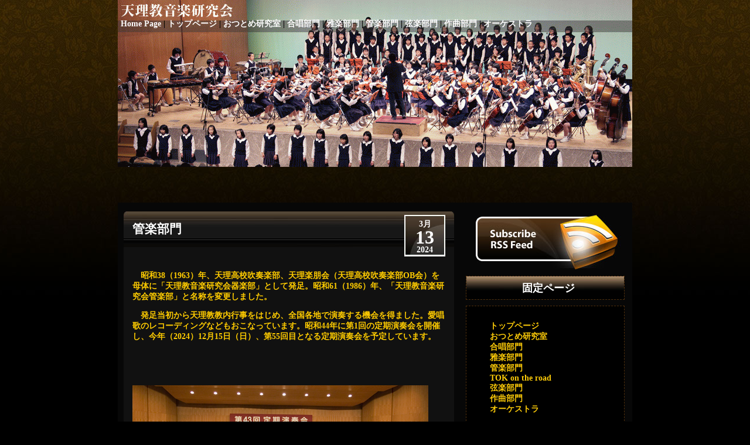

--- FILE ---
content_type: text/html; charset=UTF-8
request_url: https://onken.tenrikyo.or.jp/?page_id=32
body_size: 13156
content:
<!DOCTYPE html PUBLIC "-//W3C//DTD XHTML 1.0 Transitional//EN" "http://www.w3.org/TR/xhtml1/DTD/xhtml1-transitional.dtd">
<html xmlns="http://www.w3.org/1999/xhtml" lang="ja">

<head profile="http://gmpg.org/xfn/11">

<title>天理教音楽研究会 - 管楽部門</title>

<meta http-equiv="Content-Type" content="text/html; charset=UTF-8" />
<meta name="generator" content="WordPress 4.7.3" /> <!-- leave this for stats -->

<link rel="stylesheet" type="text/css" href="https://onken.tenrikyo.or.jp/wp-content/themes/after-land-10/style.css" media="screen" />
<link rel="alternate" type="application/rss+xml" title="天理教音楽研究会 - RSS Feed" href="https://onken.tenrikyo.or.jp/?feed=rss2" />
<link rel="pingback" href="https://onken.tenrikyo.or.jp/xmlrpc.php" />

<link rel='dns-prefetch' href='//s.w.org' />
		<script type="text/javascript">
			window._wpemojiSettings = {"baseUrl":"https:\/\/s.w.org\/images\/core\/emoji\/2.2.1\/72x72\/","ext":".png","svgUrl":"https:\/\/s.w.org\/images\/core\/emoji\/2.2.1\/svg\/","svgExt":".svg","source":{"concatemoji":"https:\/\/onken.tenrikyo.or.jp\/wp-includes\/js\/wp-emoji-release.min.js?ver=4.7.3"}};
			!function(a,b,c){function d(a){var b,c,d,e,f=String.fromCharCode;if(!k||!k.fillText)return!1;switch(k.clearRect(0,0,j.width,j.height),k.textBaseline="top",k.font="600 32px Arial",a){case"flag":return k.fillText(f(55356,56826,55356,56819),0,0),!(j.toDataURL().length<3e3)&&(k.clearRect(0,0,j.width,j.height),k.fillText(f(55356,57331,65039,8205,55356,57096),0,0),b=j.toDataURL(),k.clearRect(0,0,j.width,j.height),k.fillText(f(55356,57331,55356,57096),0,0),c=j.toDataURL(),b!==c);case"emoji4":return k.fillText(f(55357,56425,55356,57341,8205,55357,56507),0,0),d=j.toDataURL(),k.clearRect(0,0,j.width,j.height),k.fillText(f(55357,56425,55356,57341,55357,56507),0,0),e=j.toDataURL(),d!==e}return!1}function e(a){var c=b.createElement("script");c.src=a,c.defer=c.type="text/javascript",b.getElementsByTagName("head")[0].appendChild(c)}var f,g,h,i,j=b.createElement("canvas"),k=j.getContext&&j.getContext("2d");for(i=Array("flag","emoji4"),c.supports={everything:!0,everythingExceptFlag:!0},h=0;h<i.length;h++)c.supports[i[h]]=d(i[h]),c.supports.everything=c.supports.everything&&c.supports[i[h]],"flag"!==i[h]&&(c.supports.everythingExceptFlag=c.supports.everythingExceptFlag&&c.supports[i[h]]);c.supports.everythingExceptFlag=c.supports.everythingExceptFlag&&!c.supports.flag,c.DOMReady=!1,c.readyCallback=function(){c.DOMReady=!0},c.supports.everything||(g=function(){c.readyCallback()},b.addEventListener?(b.addEventListener("DOMContentLoaded",g,!1),a.addEventListener("load",g,!1)):(a.attachEvent("onload",g),b.attachEvent("onreadystatechange",function(){"complete"===b.readyState&&c.readyCallback()})),f=c.source||{},f.concatemoji?e(f.concatemoji):f.wpemoji&&f.twemoji&&(e(f.twemoji),e(f.wpemoji)))}(window,document,window._wpemojiSettings);
		</script>
		<style type="text/css">
img.wp-smiley,
img.emoji {
	display: inline !important;
	border: none !important;
	box-shadow: none !important;
	height: 1em !important;
	width: 1em !important;
	margin: 0 .07em !important;
	vertical-align: -0.1em !important;
	background: none !important;
	padding: 0 !important;
}
</style>
<link rel='https://api.w.org/' href='https://onken.tenrikyo.or.jp/?rest_route=/' />
<link rel="EditURI" type="application/rsd+xml" title="RSD" href="https://onken.tenrikyo.or.jp/xmlrpc.php?rsd" />
<link rel="wlwmanifest" type="application/wlwmanifest+xml" href="https://onken.tenrikyo.or.jp/wp-includes/wlwmanifest.xml" /> 
<meta name="generator" content="WordPress 4.7.3" />
<link rel="canonical" href="https://onken.tenrikyo.or.jp/?page_id=32" />
<link rel='shortlink' href='https://onken.tenrikyo.or.jp/?p=32' />
<link rel="alternate" type="application/json+oembed" href="https://onken.tenrikyo.or.jp/?rest_route=%2Foembed%2F1.0%2Fembed&#038;url=https%3A%2F%2Fonken.tenrikyo.or.jp%2F%3Fpage_id%3D32" />
<link rel="alternate" type="text/xml+oembed" href="https://onken.tenrikyo.or.jp/?rest_route=%2Foembed%2F1.0%2Fembed&#038;url=https%3A%2F%2Fonken.tenrikyo.or.jp%2F%3Fpage_id%3D32&#038;format=xml" />

</head>

<body>

<div id="wraper">

<div id="header">

	<div id="header-menu">
		<li><a href="https://onken.tenrikyo.or.jp/">Home Page</a></li>
		<li class="page_item page-item-65"> | <a href="https://onken.tenrikyo.or.jp/">トップページ</a></li>
<li class="page_item page-item-48"> | <a href="https://onken.tenrikyo.or.jp/?page_id=48">おつとめ研究室</a></li>
<li class="page_item page-item-21"> | <a href="https://onken.tenrikyo.or.jp/?page_id=21">合唱部門</a></li>
<li class="page_item page-item-38"> | <a href="https://onken.tenrikyo.or.jp/?page_id=38">雅楽部門</a></li>
<li class="page_item page-item-32 page_item_has_children current_page_item"> | <a href="https://onken.tenrikyo.or.jp/?page_id=32">管楽部門</a></li>
<li class="page_item page-item-36"> | <a href="https://onken.tenrikyo.or.jp/?page_id=36">弦楽部門</a></li>
<li class="page_item page-item-63"> | <a href="https://onken.tenrikyo.or.jp/?page_id=63">作曲部門</a></li>
<li class="page_item page-item-39"> | <a href="https://onken.tenrikyo.or.jp/?page_id=39">オーケストラ</a></li>
	</div>

	<div id="header-text">
		<a href="https://onken.tenrikyo.or.jp/"></a><br />
		<div id="header-desc"></div>
	</div>

</div>

<div id="page">

	<div id="content">

		
			<div class="postheader">
				<div class="postdate">
					<div class="postdateM">3月</div>
					<div class="postdated">13</div>
					<div class="postdateY">2024</div>
				</div>
				<h2 class="posttitle">管楽部門</h2>
			</div>

			<div class="postcontent">
				<p><strong>　<span style="color: #ffcc00;">昭和38（1963）年、天理高校吹奏楽部、天理楽朋会（天理高校吹奏楽部OB会）を母体に「天理教音楽研究会器楽部」として発足。昭和61（1986）年、「天理教音楽研究会管楽部」と名称を変更しました。</span></strong></p>
<p><span style="color: #ffcc00;"><strong>　発足当初から天理教教内行事をはじめ、全国各地で演奏する機会を得ました。愛唱歌のレコーディングなどもおこなっています。昭和44年に第1回の定期演奏会を開催し、今年（2024）12月15日（日）、<a style="color: #ffcc00;" title="42定期" href="https://onken.tenrikyo.or.jp/?cat=9">第5</a>5回目となる定期演奏会を予定しています。</strong></span></p>
<p>&nbsp;</p>
<p>&nbsp;</p>
<p><a href="https://onken.tenrikyo.or.jp/wp-content/uploads/2011/12/DSC_0078.jpg"><img class="alignleft size-full wp-image-815" title="DSC_0078" src="https://onken.tenrikyo.or.jp/wp-content/uploads/2011/12/DSC_0078.jpg" alt="" width="505" height="256" srcset="https://onken.tenrikyo.or.jp/wp-content/uploads/2011/12/DSC_0078.jpg 505w, https://onken.tenrikyo.or.jp/wp-content/uploads/2011/12/DSC_0078-300x152.jpg 300w" sizes="(max-width: 505px) 100vw, 505px" /></a></p>
<p><strong>　2011年の定期演奏会では、天理教音楽研究会弦楽部の友情出演を得て、レスピーギの『ローマの松』を、繊細に、優雅に、かつ勇壮に聴かせてくれた。この曲の聴きどころは、各管楽器のソロと、ピアニッシモからフォルテッシモへのダイナミックレンジの変化。殊にⅣ「アッピア街道の松」でのフィナーレへのフォルテッシモは圧巻だった。</strong></p>
			</div>

			<div class="postfooter">&#160;</div>

		
	</div>

	<div id="sidebar">

	<div style="margin-bottom: 10px;"><a href="https://onken.tenrikyo.or.jp/?feed=rss2"><img src="https://onken.tenrikyo.or.jp/wp-content/themes/after-land-10/images/sidebar-feed.jpg" /></a></div>

<div id="mypageorder-4" class="sidebar-widget widget_mypageorder"><div class="sidebar-header">固定ページ</div><div class="sidebar-content">		<ul>
			<li class="page_item page-item-65"><a href="https://onken.tenrikyo.or.jp/">トップページ</a></li>
<li class="page_item page-item-48"><a href="https://onken.tenrikyo.or.jp/?page_id=48">おつとめ研究室</a></li>
<li class="page_item page-item-21"><a href="https://onken.tenrikyo.or.jp/?page_id=21">合唱部門</a></li>
<li class="page_item page-item-38"><a href="https://onken.tenrikyo.or.jp/?page_id=38">雅楽部門</a></li>
<li class="page_item page-item-32 page_item_has_children current_page_item"><a href="https://onken.tenrikyo.or.jp/?page_id=32">管楽部門</a>
<ul class='children'>
	<li class="page_item page-item-17"><a href="https://onken.tenrikyo.or.jp/?page_id=17">TOK on the road</a></li>
</ul>
</li>
<li class="page_item page-item-36"><a href="https://onken.tenrikyo.or.jp/?page_id=36">弦楽部門</a></li>
<li class="page_item page-item-63"><a href="https://onken.tenrikyo.or.jp/?page_id=63">作曲部門</a></li>
<li class="page_item page-item-39"><a href="https://onken.tenrikyo.or.jp/?page_id=39">オーケストラ</a></li>
		</ul>
		</div></div><div id="mycategoryorder-3" class="sidebar-widget widget_mycategoryorder"><div class="sidebar-header">カテゴリー</div><div class="sidebar-content">		<ul>
			<li class="cat-item cat-item-18"><a href="https://onken.tenrikyo.or.jp/?cat=18" >お知らせ</a>
</li>
	<li class="cat-item cat-item-23"><a href="https://onken.tenrikyo.or.jp/?cat=23" >コンサート情報</a>
</li>
	<li class="cat-item cat-item-15"><a href="https://onken.tenrikyo.or.jp/?cat=15" >「おうた」って何？</a>
</li>
	<li class="cat-item cat-item-20"><a href="https://onken.tenrikyo.or.jp/?cat=20" >小鼓教室</a>
</li>
	<li class="cat-item cat-item-4"><a href="https://onken.tenrikyo.or.jp/?cat=4" title="参考館メロディユーは、天理教音楽研究会と天理大学付属天理参考館が共催する無料コンサートです。毎月1~2回、土曜日の12：10～12：50の間に、参考館エントランス・ホールで開催されています。

次回は11月6日（土）。出演は天理教音楽研究会弦楽教室の子どもたちです。「コンクールに向けて、さらなる飛躍！」">参考館メロディユー</a>
</li>
		</ul>
		</div></div><div id="archives-3" class="sidebar-widget widget_archive"><div class="sidebar-header">アーカイブ</div><div class="sidebar-content">		<ul>
			<li><a href='https://onken.tenrikyo.or.jp/?m=202503'>2025年3月</a></li>
	<li><a href='https://onken.tenrikyo.or.jp/?m=202411'>2024年11月</a></li>
	<li><a href='https://onken.tenrikyo.or.jp/?m=201011'>2010年11月</a></li>
		</ul>
		</div></div>
	<div class="sidebar-widget">
		<div class="sidebar-header">Meta</div>
		<div class="sidebar-content">
			<ul>
				<li><a href="https://onken.tenrikyo.or.jp/?feed=rss2" title="Syndicate this site using RSS"><abbr title="Really Simple Syndication">RSS</abbr></a></li>
				<li><a href="https://onken.tenrikyo.or.jp/?feed=comments-rss2" title="The latest comments to all posts in RSS">コメントの <abbr title="Really Simple Syndication">RSS</abbr></a></li>
				<li><a href="http://www.wpthemesfree.com/" title="Wordpress Themes">Wordpress Themes</a></li>
							</ul>
		</div>
	</div>

</div>
</div>

<div id="footer">
	<div id="footer-menu">
		<li><a href="https://onken.tenrikyo.or.jp/">Home Page</a></li>
		<li class="page_item page-item-65"> | <a href="https://onken.tenrikyo.or.jp/">トップページ</a></li>
<li class="page_item page-item-48"> | <a href="https://onken.tenrikyo.or.jp/?page_id=48">おつとめ研究室</a></li>
<li class="page_item page-item-21"> | <a href="https://onken.tenrikyo.or.jp/?page_id=21">合唱部門</a></li>
<li class="page_item page-item-38"> | <a href="https://onken.tenrikyo.or.jp/?page_id=38">雅楽部門</a></li>
<li class="page_item page-item-32 page_item_has_children current_page_item"> | <a href="https://onken.tenrikyo.or.jp/?page_id=32">管楽部門</a></li>
<li class="page_item page-item-36"> | <a href="https://onken.tenrikyo.or.jp/?page_id=36">弦楽部門</a></li>
<li class="page_item page-item-63"> | <a href="https://onken.tenrikyo.or.jp/?page_id=63">作曲部門</a></li>
<li class="page_item page-item-39"> | <a href="https://onken.tenrikyo.or.jp/?page_id=39">オーケストラ</a></li>
	</div>
	&#169; After Land 2026 Designed by: <a href="http://www.judge-ceilings.co.uk/" title="Suspended Ceilings" target="_blank">Suspended Ceilings</a> Made possible by: <a href="http://www.realcompensation.co.uk/AccidentatWork.asp" title="Accident At Work" target="_blank">Accident At Work</a> for <a href="http://www.wilsonfield.co.uk/corporate/cva-liquid-admin.htm" title="Insolvency" target="_blank">Insolvency</a> and <a href="http://1st4-gps.co.uk/" title="TomTom Sat Navs" target="_blank">TomTom Sat Navs</a>
	<br />
	<small><a href="http://validator.w3.org/check/referer">Valid XHTML</a> - <a href="http://jigsaw.w3.org/css-validator/check/referer">Valid CSS</a></small>
</div>


<script type='text/javascript' src='https://onken.tenrikyo.or.jp/wp-includes/js/wp-embed.min.js?ver=4.7.3'></script>

</div>

</body>

</html>

--- FILE ---
content_type: text/css
request_url: https://onken.tenrikyo.or.jp/wp-content/themes/after-land-10/style.css
body_size: 4888
content:
/*
Theme Name: After Land
Theme URI: http://www.unodesignstudio.com
Description: Fresh beach theme designed by <a href="http://www.unodesignstudio.com">Uno Design Studio</a>
Version: 1.0
Author: Uno Design Studio
Author URI: http://www.unodesignstudio.com
Tags: dark, fixed width, 2 columns, widgets, adsense enabled

	The CSS, XHTML and design is released under GPL:
	http://www.opensource.org/licenses/gpl-license.php

*/

body
{
	margin: 0px auto 0px auto;
	padding: 0px;
	background: #000000; background-image: url(images/ws-bg.jpg); background-repeat: repeat-x; background-position: top;
	font-family: Times New Roman, Arial, Sans-Serif;
	font-size: 14px;
	color: #fdcb08;
}

#wraper
{
	width: 878px;
	margin: 0px auto 0px auto;
}

#header
{
	height: 346px;
	margin: 0px auto 0px auto;
	background: url(images/header-bg.jpg) center top no-repeat;
}

#header-menu
{
	float: left;
	margin: 32px 5px 5px 5px;
	color: #000000;
	font-size: 14px;
	font-weight: bold;
}

#header-menu li, #footer-menu li
{
	display: inline;
	margin: 0px;
	padding: 0px;
	list-style: none;
}

#header-text
{
	margin: 0px;
	padding: 170px 0px 0px 290px;
	font-size: 36px;
	font-weight: bold;
}

#header-text a
{
	color: #ffffff !important;
}

#header-desc
{
	float: left;
	margin: 0px;
	padding: 0px 0px 0px 80px;
	color: #ffdd00;
	font-size: 18px;
}

#page
{
	clear: both;
	height: 100%;
	padding: 15px 10px 20px;
	background: #070707;
	overflow: hidden;
}

#content
{
	float: left;
	width: 564px;
	margin: 0px 20px 0px 0px;
	padding: 0px;
}

.postheader
{
	width: 564px;
	margin: 0px;
	padding: 0px;
	background: #111111 url(images/postheader-bg.jpg) left top no-repeat;
	overflow: hidden;
}

.postdate
{
	float: right;
	width: 70px;
	height: 57px;
	margin: 6px 15px 0px 0px;
	padding: 7px 0px;
	color: #FFFFFF;
	background: url(images/postdate-bg.jpg) left top no-repeat;
	font-weight: bold;
	text-align: center;
}

.postdateM, .postdateY
{
	font-size: 14px;
}

.postdated
{
	margin: -5px 0px;
	font-size: 32px;
}

.posttitle
{
	margin: 0px;
	padding: 16px 0px 0px 15px;
	color: #ffffff;
}

.posttitle a
{
	color: #ffffff !important;
	font-size: 22px;
}

.postmeta
{
	margin: 0px;
	padding: 30px 0px 0px 15px;
	font-size: 12px;
	font-weight: bold;
}

.postmeta span
{
	color: #ffffff !important;
}

.postmeta a
{
	color: #ffffff !important;
	font-weight: bold;
}

.postcontent
{
	width: 534px;
	margin: 0px;
	padding: 10px 15px 20px;
	background: #111111;
	overflow: hidden;
}

.postfooter
{
	width: 564px;
	margin-bottom: 20px;
	background: #111111 url(images/postfooter-bg.jpg) left bottom no-repeat;
	overflow: hidden;
}

.postfootercomment
{
	display: block;
	margin: 0px 0px 0px 0px;
	padding: 50px;
	font-weight: bold;
	text-align: right;
}

blockquote
{
	margin: 0px auto 10px auto;
	padding: 0px;
	color: #f6b748;
	font-style: italic;
}

#page-nav-prev
{
	float: left;
	margin: 0px;
	padding: 10px 15px 0px;
}

#page-nav-next
{
	float: right;
	margin: 0px;
	padding: 10px 15px 0px;
}


#sidebar
{
	float: left;
	width: 271px;
	margin: 0px;
	padding: 0px;
}

.sidebar-header
{
	height: 31px;
	padding: 8px 0px 0px 95px;
	border: 1px dashed #4f2f0c;
	color: #ffffff;
	background: url(images/sidebar-header-bg.jpg) left top no-repeat;
	font-size: 18px;
	font-weight: bold;
}

.sidebar-content
{
	margin: 10px 0px;
	padding: 25px 40px;
	border: 1px dashed #4f2f0c;
	background: #000000;
	font-size: 14px;
	font-weight: bold;
}

.sidebar-widget
{
	width: 271px;
}

.sidebar-widget ul
{
	list-style: none;
	margin: 0px;
	padding: 0px;
}

.sidebar-widget li
{
	list-style: none;
	margin: 0px;
	padding: 0px 0px 0px 0px;
	color: #6D3202;
}

#sidebar a:link, #sidebar a:visited
{
	color: #fdcb08;
}

#sidebar a:hover, #sidebar a:focus, #sidebar a:active
{
	color: #ffffff !important;
}


#footer
{
	clear: both;
	height: 100%;
	margin: 0px auto 0px auto;
	padding: 20px 0px 60px;
	color: #ffffff;
	font-weight: bold;
	text-align: center;
	overflow: hidden;
}


a, a:link, a:visited
{
	color: #ffffff;
	text-decoration: none;
}
	
a:hover, a:focus, a:active
{
	color: #ffffff !important;
	outline: none;
}

a img
{
	border: none;
}


form
{
	margin: 0px;
	padding: 0px;
}

input, textarea, select
{
	padding: 2px 4px;
	border: 1px dashed #4f2f0c;;
	background: #8e7355;
	font-family: Times New Roman, Arial, Sans-Serif;
}

input.submit
{
	padding: 2px 5px;
	border: 1px dashed #4f2f0c;
	color: #ffffff;
	background: #ffffff; background-image: url(images/sidebar-header-bg.jpg);
	font-family: Times New Roman, Arial, Sans-Serif;
	font-weight: bold;
	font-size: 11px;
	cursor: pointer;
}
